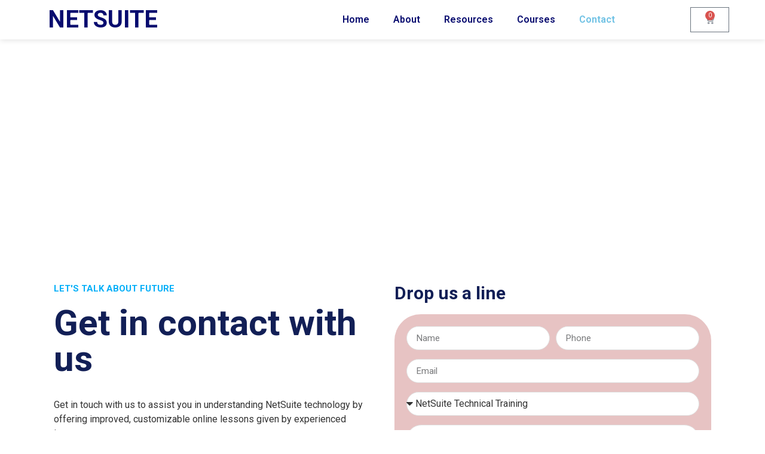

--- FILE ---
content_type: text/css; charset=utf-8
request_url: https://mlihovcywm89.i.optimole.com/f:css/q:mauto/m:1/https://netsuitetrainings.com/wp-content/uploads/elementor/css/post-203.css?ver=1726725254
body_size: 1177
content:
.elementor-203 .elementor-element.elementor-element-1758943e > .elementor-container{max-width:800px;}.elementor-203 .elementor-element.elementor-element-1758943e:not(.elementor-motion-effects-element-type-background), .elementor-203 .elementor-element.elementor-element-1758943e > .elementor-motion-effects-container > .elementor-motion-effects-layer{background-image:url("https://mlihovcywm89.i.optimole.com/cb:4lXk~27057/w:auto/h:auto/q:mauto/f:best/ig:avif/https://netsuitetrainings.com/wp-content/uploads/2022/01/erudite-page-title-.png");background-position:center center;background-size:cover;}.elementor-203 .elementor-element.elementor-element-1758943e > .elementor-background-overlay{opacity:0.5;transition:background 0.3s, border-radius 0.3s, opacity 0.3s;}.elementor-203 .elementor-element.elementor-element-1758943e{transition:background 0.3s, border 0.3s, border-radius 0.3s, box-shadow 0.3s;padding:100px 0px 100px 0px;}.elementor-203 .elementor-element.elementor-element-4189149c{text-align:center;}.elementor-203 .elementor-element.elementor-element-4189149c .elementor-heading-title{color:#FFFFFF;font-size:70px;font-weight:800;}.elementor-203 .elementor-element.elementor-element-693013bf{padding:100px 0px 100px 0px;}.elementor-203 .elementor-element.elementor-element-76b96742 .elementor-heading-title{color:#04AFF8;font-size:15px;font-weight:700;}.elementor-203 .elementor-element.elementor-element-5af7bbc8 .elementor-heading-title{color:#121F56;font-size:60px;font-weight:700;}.elementor-203 .elementor-element.elementor-element-5af7bbc8 > .elementor-widget-container{margin:0px 0px 15px 0px;}.elementor-203 .elementor-element.elementor-element-2cec0d85{--icon-box-icon-margin:30px;}.elementor-203 .elementor-element.elementor-element-2cec0d85 .elementor-icon-box-title{margin-bottom:0px;}.elementor-203 .elementor-element.elementor-element-2cec0d85.elementor-view-stacked .elementor-icon{background-color:#121F56;}.elementor-203 .elementor-element.elementor-element-2cec0d85.elementor-view-framed .elementor-icon, .elementor-203 .elementor-element.elementor-element-2cec0d85.elementor-view-default .elementor-icon{fill:#121F56;color:#121F56;border-color:#121F56;}.elementor-203 .elementor-element.elementor-element-2cec0d85 .elementor-icon{font-size:24px;}.elementor-203 .elementor-element.elementor-element-2cec0d85 .elementor-icon-box-title, .elementor-203 .elementor-element.elementor-element-2cec0d85 .elementor-icon-box-title a{font-size:21px;}.elementor-203 .elementor-element.elementor-element-2cec0d85 .elementor-icon-box-description{color:#00B206;font-size:18px;font-weight:600;}.elementor-203 .elementor-element.elementor-element-2cec0d85 > .elementor-widget-container{padding:15px 20px 15px 20px;border-radius:10px 10px 10px 10px;box-shadow:0px 5px 20px 0px rgba(0, 0, 0, 0.2);}.elementor-203 .elementor-element.elementor-element-2cec0d85:hover .elementor-widget-container{box-shadow:0px 10px 30px 0px rgba(0, 0, 0, 0.25);}.elementor-203 .elementor-element.elementor-element-41690edb{--icon-box-icon-margin:30px;}.elementor-203 .elementor-element.elementor-element-41690edb .elementor-icon-box-title{margin-bottom:0px;}.elementor-203 .elementor-element.elementor-element-41690edb.elementor-view-stacked .elementor-icon{background-color:#121F56;}.elementor-203 .elementor-element.elementor-element-41690edb.elementor-view-framed .elementor-icon, .elementor-203 .elementor-element.elementor-element-41690edb.elementor-view-default .elementor-icon{fill:#121F56;color:#121F56;border-color:#121F56;}.elementor-203 .elementor-element.elementor-element-41690edb .elementor-icon{font-size:24px;}.elementor-203 .elementor-element.elementor-element-41690edb .elementor-icon-box-title, .elementor-203 .elementor-element.elementor-element-41690edb .elementor-icon-box-title a{font-size:20px;}.elementor-203 .elementor-element.elementor-element-41690edb .elementor-icon-box-description{color:#00B206;font-size:18px;font-weight:600;}.elementor-203 .elementor-element.elementor-element-41690edb > .elementor-widget-container{padding:15px 20px 15px 20px;border-radius:10px 10px 10px 10px;box-shadow:0px 5px 20px 0px rgba(0, 0, 0, 0.2);}.elementor-203 .elementor-element.elementor-element-41690edb:hover .elementor-widget-container{box-shadow:0px 10px 30px 0px rgba(0, 0, 0, 0.25);}.elementor-203 .elementor-element.elementor-element-3ffcf442 .elementor-heading-title{color:#121F56;font-size:30px;font-weight:700;}.elementor-203 .elementor-element.elementor-element-7fa1995 > .elementor-background-overlay{background-color:#CF8686;opacity:0.5;}.elementor-203 .elementor-element.elementor-element-7fa1995, .elementor-203 .elementor-element.elementor-element-7fa1995 > .elementor-background-overlay{border-radius:44px 44px 44px 44px;}.elementor-203 .elementor-element.elementor-element-80a4afb .elementor-field-group{padding-right:calc( 10px/2 );padding-left:calc( 10px/2 );margin-bottom:15px;}.elementor-203 .elementor-element.elementor-element-80a4afb .elementor-form-fields-wrapper{margin-left:calc( -10px/2 );margin-right:calc( -10px/2 );margin-bottom:-15px;}.elementor-203 .elementor-element.elementor-element-80a4afb .elementor-field-group.recaptcha_v3-bottomleft, .elementor-203 .elementor-element.elementor-element-80a4afb .elementor-field-group.recaptcha_v3-bottomright{margin-bottom:0;}body.rtl .elementor-203 .elementor-element.elementor-element-80a4afb .elementor-labels-inline .elementor-field-group > label{padding-left:0px;}body:not(.rtl) .elementor-203 .elementor-element.elementor-element-80a4afb .elementor-labels-inline .elementor-field-group > label{padding-right:0px;}body .elementor-203 .elementor-element.elementor-element-80a4afb .elementor-labels-above .elementor-field-group > label{padding-bottom:0px;}.elementor-203 .elementor-element.elementor-element-80a4afb .elementor-field-type-html{padding-bottom:0px;}.elementor-203 .elementor-element.elementor-element-80a4afb .elementor-field-group:not(.elementor-field-type-upload) .elementor-field:not(.elementor-select-wrapper){background-color:#ffffff;border-color:#E0E0E0;border-width:1px 1px 1px 1px;border-radius:25px 25px 25px 25px;}.elementor-203 .elementor-element.elementor-element-80a4afb .elementor-field-group .elementor-select-wrapper select{background-color:#ffffff;border-color:#E0E0E0;border-width:1px 1px 1px 1px;border-radius:25px 25px 25px 25px;}.elementor-203 .elementor-element.elementor-element-80a4afb .elementor-field-group .elementor-select-wrapper::before{color:#E0E0E0;}.elementor-203 .elementor-element.elementor-element-80a4afb .e-form__buttons__wrapper__button-next{background-color:#00D0FF;color:#ffffff;}.elementor-203 .elementor-element.elementor-element-80a4afb .elementor-button[type="submit"]{background-color:#00D0FF;color:#ffffff;}.elementor-203 .elementor-element.elementor-element-80a4afb .elementor-button[type="submit"] svg *{fill:#ffffff;}.elementor-203 .elementor-element.elementor-element-80a4afb .e-form__buttons__wrapper__button-previous{color:#ffffff;}.elementor-203 .elementor-element.elementor-element-80a4afb .e-form__buttons__wrapper__button-next:hover{color:#ffffff;}.elementor-203 .elementor-element.elementor-element-80a4afb .elementor-button[type="submit"]:hover{color:#ffffff;}.elementor-203 .elementor-element.elementor-element-80a4afb .elementor-button[type="submit"]:hover svg *{fill:#ffffff;}.elementor-203 .elementor-element.elementor-element-80a4afb .e-form__buttons__wrapper__button-previous:hover{color:#ffffff;}.elementor-203 .elementor-element.elementor-element-80a4afb .elementor-button{border-radius:25px 25px 25px 25px;padding:0px 0px 0px 0px;}.elementor-203 .elementor-element.elementor-element-80a4afb .elementor-message.elementor-message-success{color:#00B206;}.elementor-203 .elementor-element.elementor-element-80a4afb .elementor-message.elementor-message-danger{color:#DE0000;}.elementor-203 .elementor-element.elementor-element-80a4afb{--e-form-steps-indicators-spacing:20px;--e-form-steps-indicator-padding:30px;--e-form-steps-indicator-inactive-secondary-color:#ffffff;--e-form-steps-indicator-active-secondary-color:#ffffff;--e-form-steps-indicator-completed-secondary-color:#ffffff;--e-form-steps-divider-width:1px;--e-form-steps-divider-gap:10px;}.elementor-203 .elementor-element.elementor-element-80a4afb > .elementor-widget-container{margin:0px 0px 0px 0px;padding:0px 0px 0px 0px;}:root{--page-title-display:none;}@media(max-width:1024px){.elementor-203 .elementor-element.elementor-element-76b96742{text-align:center;}.elementor-203 .elementor-element.elementor-element-5af7bbc8{text-align:center;}.elementor-203 .elementor-element.elementor-element-136c260e{text-align:center;}.elementor-203 .elementor-element.elementor-element-3ffcf442{text-align:center;}.elementor-203 .elementor-element.elementor-element-7fa1995{margin-top:30px;margin-bottom:30px;}}@media(max-width:767px){.elementor-203 .elementor-element.elementor-element-1758943e{padding:50px 0px 50px 0px;}.elementor-203 .elementor-element.elementor-element-693013bf{padding:50px 0px 50px 0px;}}@media(max-width:1024px) and (min-width:768px){.elementor-203 .elementor-element.elementor-element-69aaf970{width:100%;}.elementor-203 .elementor-element.elementor-element-eda5e6{width:100%;}}

--- FILE ---
content_type: text/css; charset=utf-8
request_url: https://mlihovcywm89.i.optimole.com/f:css/q:mauto/m:1/https://netsuitetrainings.com/wp-content/uploads/elementor/css/post-20.css?ver=1716798413
body_size: 590
content:
.elementor-20 .elementor-element.elementor-element-69538560>.elementor-container>.elementor-column>.elementor-widget-wrap{align-content:center;align-items:center}.elementor-20 .elementor-element.elementor-element-69538560:not(.elementor-motion-effects-element-type-background),.elementor-20 .elementor-element.elementor-element-69538560>.elementor-motion-effects-container>.elementor-motion-effects-layer{background-color:#ffffffb3}.elementor-20 .elementor-element.elementor-element-69538560{box-shadow:0 0 10px 0 rgba(0,0,0,.15);transition:background .3s,border .3s,border-radius .3s,box-shadow .3s}.elementor-20 .elementor-element.elementor-element-69538560>.elementor-background-overlay{transition:background .3s,border-radius .3s,opacity .3s}.elementor-20 .elementor-element.elementor-element-19b3e1f .elementor-heading-title{color:#070b6f;font-size:40px;font-weight:700;-webkit-text-stroke-color:#000;stroke:#000}.elementor-20 .elementor-element.elementor-element-59e56b0d .elementor-menu-toggle{margin:0 auto}.elementor-20 .elementor-element.elementor-element-59e56b0d .elementor-nav-menu .elementor-item{font-family:var(--e-global-typography-primary-font-family),Sans-serif;font-weight:var(--e-global-typography-primary-font-weight)}.elementor-20 .elementor-element.elementor-element-59e56b0d .elementor-nav-menu--main .elementor-item{color:#070b6f;fill:#070b6f}.elementor-20 .elementor-element.elementor-element-59e56b0d .elementor-nav-menu--main .elementor-item:hover,.elementor-20 .elementor-element.elementor-element-59e56b0d .elementor-nav-menu--main .elementor-item.elementor-item-active,.elementor-20 .elementor-element.elementor-element-59e56b0d .elementor-nav-menu--main .elementor-item.highlighted,.elementor-20 .elementor-element.elementor-element-59e56b0d .elementor-nav-menu--main .elementor-item:focus{color:var(--e-global-color-primary);fill:var(--e-global-color-primary)}.elementor-20 .elementor-element.elementor-element-59e56b0d .elementor-nav-menu--main .elementor-item.elementor-item-active{color:var(--e-global-color-primary)}.elementor-20 .elementor-element.elementor-element-59e56b0d .elementor-nav-menu--dropdown a,.elementor-20 .elementor-element.elementor-element-59e56b0d .elementor-menu-toggle{color:#070b6f}.elementor-20 .elementor-element.elementor-element-59e56b0d .elementor-nav-menu--dropdown a:hover,.elementor-20 .elementor-element.elementor-element-59e56b0d .elementor-nav-menu--dropdown a.elementor-item-active,.elementor-20 .elementor-element.elementor-element-59e56b0d .elementor-nav-menu--dropdown a.highlighted{background-color:var(--e-global-color-primary)}.elementor-20 .elementor-element.elementor-element-59e56b0d .elementor-nav-menu--dropdown a.elementor-item-active{background-color:var(--e-global-color-primary)}.elementor-20 .elementor-element.elementor-element-59e56b0d .elementor-nav-menu--dropdown .elementor-item,.elementor-20 .elementor-element.elementor-element-59e56b0d .elementor-nav-menu--dropdown .elementor-sub-item{font-size:15px;font-weight:700}.elementor-20 .elementor-element.elementor-element-59e56b0d .elementor-nav-menu--main .elementor-nav-menu--dropdown,.elementor-20 .elementor-element.elementor-element-59e56b0d .elementor-nav-menu__container.elementor-nav-menu--dropdown{box-shadow:0 5px 20px 0 rgba(0,0,0,.1)}.elementor-20 .elementor-element.elementor-element-59e56b0d div.elementor-menu-toggle{color:#020101}.elementor-20 .elementor-element.elementor-element-59e56b0d div.elementor-menu-toggle svg{fill:#020101}.elementor-20 .elementor-element.elementor-element-58825ed{--divider-style:solid;--subtotal-divider-style:solid;--elementor-remove-from-cart-button:block;--remove-from-cart-button:none;--cart-border-style:none;--cart-footer-layout:1fr 1fr;--products-max-height-sidecart:calc(100vh - 240px);--products-max-height-minicart:calc(100vh - 385px)}.elementor-20 .elementor-element.elementor-element-58825ed .widget_shopping_cart_content{--subtotal-divider-left-width:0;--subtotal-divider-right-width:0}@media (max-width:767px){.elementor-20 .elementor-element.elementor-element-80a9b06{width:80%}.elementor-20 .elementor-element.elementor-element-974ee1f{width:20%}.elementor-20 .elementor-element.elementor-element-59e56b0d{--nav-menu-icon-size:24px}}@media (min-width:768px){.elementor-20 .elementor-element.elementor-element-80a9b06{width:33.943%}.elementor-20 .elementor-element.elementor-element-974ee1f{width:60.332%}.elementor-20 .elementor-element.elementor-element-5506a981{width:5%}}@media (max-width:1024px) and (min-width:768px){.elementor-20 .elementor-element.elementor-element-80a9b06{width:60%}.elementor-20 .elementor-element.elementor-element-974ee1f{width:15%}.elementor-20 .elementor-element.elementor-element-5506a981{width:25%}}

--- FILE ---
content_type: text/css; charset=utf-8
request_url: https://mlihovcywm89.i.optimole.com/f:css/q:mauto/m:1/https://netsuitetrainings.com/wp-content/uploads/elementor/css/post-1141.css?ver=1765973463
body_size: 625
content:
.elementor-1141 .elementor-element.elementor-element-5d29bb6c:not(.elementor-motion-effects-element-type-background), .elementor-1141 .elementor-element.elementor-element-5d29bb6c > .elementor-motion-effects-container > .elementor-motion-effects-layer{background-color:#0F2947;}.elementor-1141 .elementor-element.elementor-element-5d29bb6c{transition:background 0.3s, border 0.3s, border-radius 0.3s, box-shadow 0.3s;padding:100px 0px 100px 0px;}.elementor-1141 .elementor-element.elementor-element-5d29bb6c > .elementor-background-overlay{transition:background 0.3s, border-radius 0.3s, opacity 0.3s;}.elementor-1141 .elementor-element.elementor-element-3b6c7e9 .elementor-heading-title{color:#EC4F4F;font-size:40px;font-weight:700;}.elementor-1141 .elementor-element.elementor-element-6a8bf2e7{color:#FFFFFF;}.elementor-1141 .elementor-element.elementor-element-260556e4 .elementor-heading-title{color:#EC4F4F;font-size:30px;font-weight:600;}.elementor-1141 .elementor-element.elementor-element-1ae2438b .elementor-icon-list-items:not(.elementor-inline-items) .elementor-icon-list-item:not(:last-child){padding-bottom:calc(15px/2);}.elementor-1141 .elementor-element.elementor-element-1ae2438b .elementor-icon-list-items:not(.elementor-inline-items) .elementor-icon-list-item:not(:first-child){margin-top:calc(15px/2);}.elementor-1141 .elementor-element.elementor-element-1ae2438b .elementor-icon-list-items.elementor-inline-items .elementor-icon-list-item{margin-right:calc(15px/2);margin-left:calc(15px/2);}.elementor-1141 .elementor-element.elementor-element-1ae2438b .elementor-icon-list-items.elementor-inline-items{margin-right:calc(-15px/2);margin-left:calc(-15px/2);}body.rtl .elementor-1141 .elementor-element.elementor-element-1ae2438b .elementor-icon-list-items.elementor-inline-items .elementor-icon-list-item:after{left:calc(-15px/2);}body:not(.rtl) .elementor-1141 .elementor-element.elementor-element-1ae2438b .elementor-icon-list-items.elementor-inline-items .elementor-icon-list-item:after{right:calc(-15px/2);}.elementor-1141 .elementor-element.elementor-element-1ae2438b .elementor-icon-list-icon i{transition:color 0.3s;}.elementor-1141 .elementor-element.elementor-element-1ae2438b .elementor-icon-list-icon svg{transition:fill 0.3s;}.elementor-1141 .elementor-element.elementor-element-1ae2438b{--e-icon-list-icon-size:14px;--icon-vertical-offset:0px;}.elementor-1141 .elementor-element.elementor-element-1ae2438b .elementor-icon-list-text{color:#FFFFFF;transition:color 0.3s;}.elementor-1141 .elementor-element.elementor-element-5627e625 .elementor-heading-title{color:#EC4F4F;font-size:30px;font-weight:600;}.elementor-1141 .elementor-element.elementor-element-76f7a928 .elementor-icon-list-items:not(.elementor-inline-items) .elementor-icon-list-item:not(:last-child){padding-bottom:calc(15px/2);}.elementor-1141 .elementor-element.elementor-element-76f7a928 .elementor-icon-list-items:not(.elementor-inline-items) .elementor-icon-list-item:not(:first-child){margin-top:calc(15px/2);}.elementor-1141 .elementor-element.elementor-element-76f7a928 .elementor-icon-list-items.elementor-inline-items .elementor-icon-list-item{margin-right:calc(15px/2);margin-left:calc(15px/2);}.elementor-1141 .elementor-element.elementor-element-76f7a928 .elementor-icon-list-items.elementor-inline-items{margin-right:calc(-15px/2);margin-left:calc(-15px/2);}body.rtl .elementor-1141 .elementor-element.elementor-element-76f7a928 .elementor-icon-list-items.elementor-inline-items .elementor-icon-list-item:after{left:calc(-15px/2);}body:not(.rtl) .elementor-1141 .elementor-element.elementor-element-76f7a928 .elementor-icon-list-items.elementor-inline-items .elementor-icon-list-item:after{right:calc(-15px/2);}.elementor-1141 .elementor-element.elementor-element-76f7a928 .elementor-icon-list-icon i{transition:color 0.3s;}.elementor-1141 .elementor-element.elementor-element-76f7a928 .elementor-icon-list-icon svg{transition:fill 0.3s;}.elementor-1141 .elementor-element.elementor-element-76f7a928{--e-icon-list-icon-size:14px;--icon-vertical-offset:0px;}.elementor-1141 .elementor-element.elementor-element-76f7a928 .elementor-icon-list-text{color:#FFFFFF;transition:color 0.3s;}.elementor-1141 .elementor-element.elementor-element-63aaf68c .elementor-heading-title{color:#EC4F4F;font-size:30px;font-weight:600;}.elementor-1141 .elementor-element.elementor-element-5dcf67e4 .elementor-icon-list-items:not(.elementor-inline-items) .elementor-icon-list-item:not(:last-child){padding-bottom:calc(15px/2);}.elementor-1141 .elementor-element.elementor-element-5dcf67e4 .elementor-icon-list-items:not(.elementor-inline-items) .elementor-icon-list-item:not(:first-child){margin-top:calc(15px/2);}.elementor-1141 .elementor-element.elementor-element-5dcf67e4 .elementor-icon-list-items.elementor-inline-items .elementor-icon-list-item{margin-right:calc(15px/2);margin-left:calc(15px/2);}.elementor-1141 .elementor-element.elementor-element-5dcf67e4 .elementor-icon-list-items.elementor-inline-items{margin-right:calc(-15px/2);margin-left:calc(-15px/2);}body.rtl .elementor-1141 .elementor-element.elementor-element-5dcf67e4 .elementor-icon-list-items.elementor-inline-items .elementor-icon-list-item:after{left:calc(-15px/2);}body:not(.rtl) .elementor-1141 .elementor-element.elementor-element-5dcf67e4 .elementor-icon-list-items.elementor-inline-items .elementor-icon-list-item:after{right:calc(-15px/2);}.elementor-1141 .elementor-element.elementor-element-5dcf67e4 .elementor-icon-list-icon i{transition:color 0.3s;}.elementor-1141 .elementor-element.elementor-element-5dcf67e4 .elementor-icon-list-icon svg{transition:fill 0.3s;}.elementor-1141 .elementor-element.elementor-element-5dcf67e4{--e-icon-list-icon-size:14px;--icon-vertical-offset:0px;}.elementor-1141 .elementor-element.elementor-element-5dcf67e4 .elementor-icon-list-item > .elementor-icon-list-text, .elementor-1141 .elementor-element.elementor-element-5dcf67e4 .elementor-icon-list-item > a{font-size:19px;}.elementor-1141 .elementor-element.elementor-element-5dcf67e4 .elementor-icon-list-text{color:#FFFFFF;transition:color 0.3s;}.elementor-1141 .elementor-element.elementor-element-21376a25 > .elementor-container > .elementor-column > .elementor-widget-wrap{align-content:center;align-items:center;}.elementor-1141 .elementor-element.elementor-element-21376a25:not(.elementor-motion-effects-element-type-background), .elementor-1141 .elementor-element.elementor-element-21376a25 > .elementor-motion-effects-container > .elementor-motion-effects-layer{background-color:#0F2947;}.elementor-1141 .elementor-element.elementor-element-21376a25{transition:background 0.3s, border 0.3s, border-radius 0.3s, box-shadow 0.3s;}.elementor-1141 .elementor-element.elementor-element-21376a25 > .elementor-background-overlay{transition:background 0.3s, border-radius 0.3s, opacity 0.3s;}.elementor-1141 .elementor-element.elementor-element-5066e6d5{text-align:center;}.elementor-1141 .elementor-element.elementor-element-5066e6d5 .elementor-heading-title{color:#FFFFFF;font-family:"Open Sans", Sans-serif;font-size:19px;font-weight:400;}@media(max-width:1024px){.elementor-1141 .elementor-element.elementor-element-6a8bf2e7{text-align:center;}}@media(min-width:768px){.elementor-1141 .elementor-element.elementor-element-70021b96{width:25%;}.elementor-1141 .elementor-element.elementor-element-7cebac24{width:10%;}.elementor-1141 .elementor-element.elementor-element-495c73a2{width:21.66%;}.elementor-1141 .elementor-element.elementor-element-3ad2c1a{width:21.66%;}.elementor-1141 .elementor-element.elementor-element-3f56a7d7{width:21.483%;}}@media(max-width:1024px) and (min-width:768px){.elementor-1141 .elementor-element.elementor-element-70021b96{width:100%;}.elementor-1141 .elementor-element.elementor-element-7cebac24{width:100%;}.elementor-1141 .elementor-element.elementor-element-495c73a2{width:33.33%;}.elementor-1141 .elementor-element.elementor-element-3ad2c1a{width:33.33%;}.elementor-1141 .elementor-element.elementor-element-3f56a7d7{width:33.33%;}}@media(max-width:767px){.elementor-1141 .elementor-element.elementor-element-5d29bb6c{padding:50px 0px 50px 0px;}.elementor-1141 .elementor-element.elementor-element-260556e4{text-align:center;}.elementor-1141 .elementor-element.elementor-element-5627e625{text-align:center;}.elementor-1141 .elementor-element.elementor-element-63aaf68c{text-align:center;}}

--- FILE ---
content_type: text/css; charset=utf-8
request_url: https://mlihovcywm89.i.optimole.com/f:css/q:mauto/m:1/https://netsuitetrainings.com/wp-content/cache/min/1/wp-content/plugins/a3-lazy-load/assets/css/jquery.lazyloadxt.spinner.css?ver=1716798413
body_size: 211
content:
.lazy-hidden,.entry img.lazy-hidden,img.thumbnail.lazy-hidden{background-color:#fff;background-image:url(https://mlihovcywm89.i.optimole.com/mlihovcywm89-esttaig-qrzoxie/w:auto/h:auto/q:auto/https://netsuitetrainings.com/wp-content/plugins/a3-lazy-load/assets/css/loading.gif);background-repeat:no-repeat;background-position:50% 50%}figure.wp-block-image img.lazy-hidden{min-width:150px}picture source[type="image/webp"]{display:block}

--- FILE ---
content_type: text/css; charset=utf-8
request_url: https://mlihovcywm89.i.optimole.com/f:css/q:mauto/m:1/https://netsuitetrainings.com/wp-content/cache/min/1/wp-content/plugins/elementor/assets/lib/font-awesome/css/solid.min.css?ver=1716798413
body_size: 174
content:
/*!
 * Font Awesome Free 5.15.3 by @fontawesome - https://fontawesome.com
 * License - https://fontawesome.com/license/free (Icons: CC BY 4.0, Fonts: SIL OFL 1.1, Code: MIT License)
 */
@font-face{font-family:"Font Awesome 5 Free";font-style:normal;font-weight:900;font-display:swap;src:url(../../../../../../../../../../plugins/elementor/assets/lib/font-awesome/webfonts/fa-solid-900.eot);src:url(../../../../../../../../../../plugins/elementor/assets/lib/font-awesome/webfonts/fa-solid-900.eot?#iefix)format("embedded-opentype"),url(../../../../../../../../../../plugins/elementor/assets/lib/font-awesome/webfonts/fa-solid-900.woff2)format("woff2"),url(../../../../../../../../../../plugins/elementor/assets/lib/font-awesome/webfonts/fa-solid-900.woff)format("woff"),url(../../../../../../../../../../plugins/elementor/assets/lib/font-awesome/webfonts/fa-solid-900.ttf)format("truetype"),url(https://mlihovcywm89.i.optimole.com/mlihovcywm89-esttaig-soldmin/w:auto/h:auto/q:auto/https://netsuitetrainings.com/wp-content/plugins/elementor/assets/lib/font-awesome/webfonts/fa-solid-900.svg#fontawesome)format("svg")}.fa,.fas{font-family:"Font Awesome 5 Free";font-weight:900}